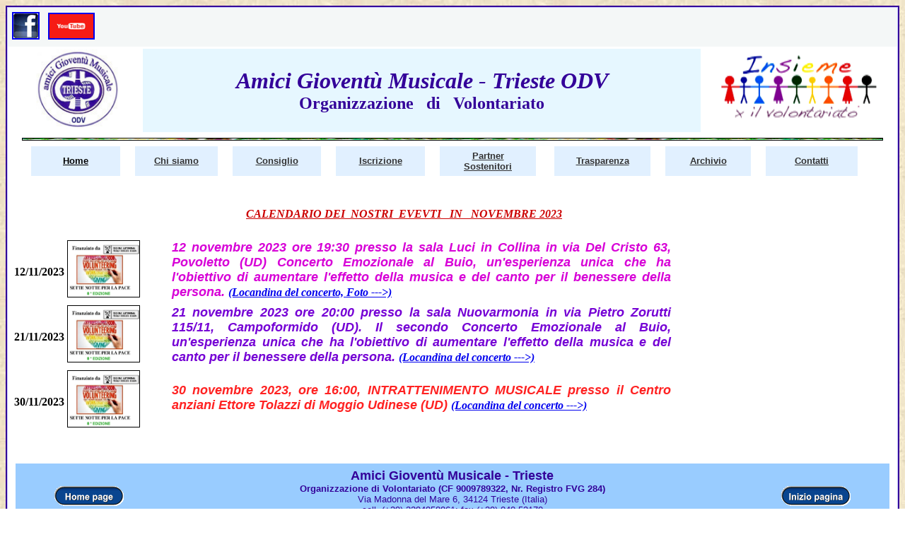

--- FILE ---
content_type: text/html
request_url: http://www.amicigioventumusicaletrieste.org/Calendario_Eventi_Novembre-2023.htm
body_size: 4078
content:
<!DOCTYPE HTML PUBLIC "-//W3C//DTD HTML 4.0 Transitional//EN">
<HTML xmlns:v="urn:schemas-microsoft-com:vml" xmlns:o="urn:schemas-microsoft-com:office:office" xmlns="http://www.w3.org/TR/REC-html40"><HEAD><TITLE>Amici Giovent&ugrave;&nbsp;Musicale - Trieste - www.amicigioventumusicaletrieste</TITLE>
<META content="Microsoft FrontPage 5.0" name=GENERATOR>
<META content=FrontPage.Editor.Document name=ProgId>
<META http-equiv=Content-Type content="text/html; charset=windows-1252">
<META 
content="Amici Gioventù Musicale Trieste, musica, Gioventù musicale, Trieste, concerti, seminari di musica, conferenze musicali, lezioni di musica, Friuli Venezia Giulia, Italia" 
name=keywords>
<META 
content="www.amicigioventumusicaletrieste.org - sito web degli Amici della Gioventù Musicale - Trieste. Concerti, seminari, lezioni, cultura e didattica musicale, Sette note per la pace, CultoMusica" 
name=description>
<META content="Maurizio Bekar - bekar.net@operamail.com - www.bekar.net" 
name=author>
<META 
content="(c) 2005 Maurizio Bekar - bekar.net@operamail.com - www.bekar.net"  "(c) 2019 Antonina Voronova - antonina.v@libero.it"
name="copyright content">
<LINK href="index_files/testi.css" type=text/css 
rel=stylesheet>
<SCRIPT language=JavaScript type=text/JavaScript>
<!--
function MM_reloadPage(init) {  
  if (init==true) with (navigator) {if ((appName=="Netscape")&&(parseInt(appVersion)==4)) {
    document.MM_pgW=innerWidth; document.MM_pgH=innerHeight; onresize=MM_reloadPage; }}
  else if (innerWidth!=document.MM_pgW || innerHeight!=document.MM_pgH) location.reload();
}
MM_reloadPage(true);
//-->
</SCRIPT>
<style>
<!--
h1
	{margin-bottom:.0001pt;
	page-break-after:avoid;
	font-size:11.0pt;
	font-family:Arial;
	color:#C00000;
	margin-left:0cm; margin-right:0cm; margin-top:0cm}
-->
</style>
</HEAD>
<BODY background="assets/images/sfondi/marmo_rosa.jpg">
<DIV align=center> 
  <table id=cornice_esterna cellspacing=0 cellpadding=0 width="100%" border=0>
    <tbody>
      <tr> 
        <td align=middle width=100%><a name=inizio_pagina></a> 
		<table id=cornice1 width=100% align=center bgcolor=#330099>
            <tbody>
              <tr> 
             	<td width="100%"  bgcolor="#CCCCFF"> 
				
				<table cellspacing=0 cellpadding=6 width="100%"  bgcolor=#CCCCCC border=0>
                    <tbody>
                                <tr> 
                                       
                        <td height="26" align="left" bgcolor="#F4F7F7"> <a  href="https://www.facebook.com/Associazione-Amici-Giovent%C3%B9-Musicale-Trieste-ODV-109780653876404/?modal=admin_todo_tour"> 
                          <img  src="index_files/Simbolo_Facebook.gif"  border=2width="3%" height="35"></a> 
                          &nbsp; <a  href=" https://www.youtube.com/channel/UCcS-nA3IX6ulGENtEaMWOQQ" target=_blank> 
                          <img  src="index_files/Simbolo_YouTube.gif"  border=2 width="5%" height="34"></a>&nbsp; 
                          &nbsp; &nbsp; </td>
                                </tr>
                          </tbody>
                   </table>
	
                  <table id=cornice2 cellspacing=3 cellpadding=0 width="100%" bgcolor=#ffffff align=center background="">
                    <tbody>
                      <tr> 
                        <td width="100%" align="left" valign="top" bgcolor=#ffffff> 
                          <table width="100%"  border=0 
                        cellpadding=1 cellspacing=0 id=intestazione_agm_ts>
                            <tbody>
                              <tr> 
                                
                            <td width="15%"    valign="top"> &nbsp; &nbsp; &nbsp; 
                              &nbsp; &nbsp;<img  src="index_files/logo_agm_new.jpg" width="117" height="112"></td>
                                
                            <td width="63%" 
                                height=117 align=middle valign=center bordercolor="#F4F4F4" bgcolor=#E6F7FF> 
                              <h1 align="center"><font 
                                face="Georgia, Times New Roman, Times, serif" 
                                color=#330099 size=6><strong> <i>Amici Gioventù 
                                Musicale - Trieste ODV</i></strong></font> <br>
                                <font   color=#330099 size=5> <font face="Georgia, Times New Roman, Times, serif">Organizzazione 
                                &nbsp; di &nbsp; Volontariato</font></font></h1></td>
									
									
                            <td width="22%"  align="center" valign="top"> <img  src="index_files/tutti_insieme_piccolo.gif" width="228" height="106"> 
                            </td>
                              </tr>
                            </tbody>
                          </table>
                          <table cellspacing=0 cellpadding=6 width="100%"  bgcolor=#ffffff border=0>
                            <tbody>
                              <tr> 
                                <td height="20"> 
                                  <div align="center"><img  src="index_files/Linea_2.gif" width="98%" height="2" border="1" brdr="#003300"   align="texttop" > 
                                  </div>
                                  </td>
                              </tr>
                            </tbody>
                          </table>
						 						 
						   <table cellspacing=0 cellpadding=6 width="100%"  bgcolor=#ffffff border=0>
                  <tbody>
                    <tr> 
                      <td width="14" height="37" align="center"  border= bgcolor="" > 
                      </td>
                      <td width="94"  height="37" align="center" bordercolor="#0000FF" bgcolor="#E1F0FF"  border= bgcolor=""> 
                        <a class=menu href="index.htm"> <font face="Verdana, Arial, Helvetica, sans-serif" size="2" color="#333333" > 
                        <strong> <font color="#000000" >Home</font></strong></font></a> 
                      </td>
                      <td height="37" align="center"  border= bgcolor="" width="6"> 
                      </td>
                      <td width="87"  align="center"  bgcolor="#E1F0FF"> <a class=menu href="chisiamo.htm"><font face="Verdana, Arial, Helvetica, sans-serif" size="2" color="#333333"> 
                        <strong> Chi siamo</strong></font></a> </td>
                      <td height="37" align="center"  border= bgcolor="" width="6"> 
                      </td>
                      <td width="93"  align="center"  bgcolor="#E1F0FF"><a class=menu 
                                href="consiglio.htm"> <font face="Verdana, Arial, Helvetica, sans-serif" size="2" color="#333333"> 
                        <strong> Consiglio </strong></font></a></td>
                      <td height="37" align="center"  border= bgcolor="" width="6"> 
                      </td>
                      <td width="94" align="center"  bgcolor="#E1F0FF"><a class=menu href="Iscrizione.htm"> 
                        <font face="Verdana, Arial, Helvetica, sans-serif" size="2" color="#333333"> 
                        <strong> Iscrizione </strong></font></a></td>
                      <td height="37" align="center"  border= bgcolor="" width="6"> 
                      </td>
                     <td width="102" align="center"  bgcolor="#E1F0FF" iscrizioni.htm"> 
                        <a class=menu href="nostri_partner.htm"> <font face="Verdana, Arial, Helvetica, sans-serif" size="2" color="#333333"> 
                        <strong> Partner <br>
                        Sostenitori</strong></font></a> </td>
                      <td height="37" align="center"  border= bgcolor="" width="10"> 
                      </td>
                       <td width="102" align="center"  bgcolor="#E1F0FF" archivio.htm"> 
                        <a class=menu href="Bilancio_tutti_anni_dal_2021.htm"> <font face="Verdana, Arial, Helvetica, sans-serif" size="2" color="#333333"> 
                        <strong> Trasparenza</strong></font></a> </td>
                      <td height="37" align="center"  border= bgcolor="" width="6"> 
                      </td>
                      <td width="89" align="center"  bgcolor="#E1F0FF"><a class=menu 
                                href="partner.htm"><font face="Verdana, Arial, Helvetica, sans-serif" size="2" color="#333333"> 
                        <strong> </strong></font></a><a class=menu href="archivio_menu.htm"> 
                        <font face="Verdana, Arial, Helvetica, sans-serif" size="2" color="#333333"><strong>Archivio</strong></font></a></td>
                      <td height="37" align="center"  border= bgcolor="" width="6"> 
                      </td>
                      <td width="96" align="center"  bgcolor="#E1F0FF""> <a class=menu 
                                href="contatti.htm"> <font face="Verdana, Arial, Helvetica, sans-serif" size="2" color="#333333"> 
                        <strong>Contatti </strong></font></a> 
                      <td width="31" height="37" align="center"  border= bgcolor="" > 
                      </td>
                    </tr>
                  </tbody>
                </table>
				
						  
						  
						  
						  
		<TABLE  bgcolor=#ffffff border=0>
                        <tbody>
                          <tr> 
                            <td width="935">&nbsp; 
							<table width="908" >
                                <tbody>
                            <tr align="center"> 
                                    <td width="75" height="63"> 
                                      <p>&nbsp; </p></td>
                              <td width="97" valign="top" align="right"> </td>
                              <td width="689"> <div align="center" font face="Geneva, Arial, Helvetica, sans-serif"  size="4"> 
                                        <font color="#CC0000">&nbsp; &nbsp; <b> 
                                        <i><u> CALENDARIO&nbsp;DEI &nbsp;NOSTRI 
                                        &nbsp;EVEVTI &nbsp; IN &nbsp; NOVEMBRE 
                                        2023</u></i></b></font> </div>
						                                </td>
                            </tr>
                          </tbody>
                        </table >
                              <table height="63" >
                                <tbody>
                                  <tr> 
                                    <td  width="117" height="85" valign="top"> 
                                      <div align="center"> <br>
                                      <div align="center"> <br>
                                          <b>12/11/2023 </b> </div>
									  </div></td>
                                    <td  width="93" height="90" valign="top"> 
                                      <div align="center"> <font face="Geneva, Arial, Helvetica, sans-serif"><img border="1" src="images/LOGO_di_7_Note_8_Edizione.jpg" align="left" width="101" height="79"> 
                                        <br>
                                        <br>
                                        </font></div>
                                      <br> </td>
                                    <td width="709" valign="baseline" align="justify"> 
                                      <p> <font  face="geneva, arial, helvetica, sans-serif" > 
                                        <font color="#D700D7" size="4"><b> <i> 
                                        12 novembre 2023 ore 19:30 presso la sala 
                                        Luci in Collina in via Del Cristo 63, 
                                        Povoletto (UD) Concerto Emozionale al 
                                        Buio, un'esperienza unica che ha l'obiettivo 
                                        di aumentare l'effetto della musica e 
                                        del canto per il benessere della persona. 
                                        </i> </b> </font> </font> <font size="3"><a href="Locandina_7Note_8ed_Concerto_Povoletto(Ud)_12-11-2023.htm"> 
                                        <i> <b> (Locandina del concerto, Foto 
                                        --->) </b> </i> </a> </font> </p></td>
                                  </tr>
								  <tr> 
                <td  width="6%" height="85" valign="top"> 
					<div align="center"> <br>
                                      <div align="center"> <br>
                                        <b>21/11/2023 </b> </div>
                                      </div></td>
                <td  width="16%" height="90" valign="top"> <div align="center"> 
                    <font face="Geneva, Arial, Helvetica, sans-serif"><img border="1" src="images/LOGO_di_7_Note_8_Edizione.jpg" align="left" width="101" height="79"> 
                    <br>
                    <br>
                    </font></div>
                </td>
                <td width="78%" valign="baseline" align="justify"> <p> <font  face="geneva, arial, helvetica, sans-serif" > 
                    <font color="#7500D5" size="4"><b> <i> 21 novembre 2023 ore 
                    20:00 presso la sala Nuovarmonia in via Pietro Zorutti 115/11, 
                    Campoformido (UD). Il secondo Concerto Emozionale al Buio, 
                    un'esperienza unica che ha l'obiettivo di aumentare l'effetto 
                    della musica e del canto per il benessere della persona. </i> 
                    </b> </font> </font> 
					
					<font size="3"><a href="Locandina_7Note_8ed_Concerto_Campoformido(UD)_21-11-2023.htm" > 
                    <i> <b> (Locandina del concerto --->) </b> </i> </a></font> 
                  </p>
                  
				  </td>
              </tr>
			  
							  <tr> 
                <td  width="6%" height="85" valign="top"> 
					<div align="center"> <br>
                                      <div align="center"> <br>
                                          <b>30/11/2023 </b> </div>
                                      </div></td>
                <td  width="16%" height="90" valign="top"> <div align="center"> 
                    <font face="Geneva, Arial, Helvetica, sans-serif"><img border="1" src="images/LOGO_di_7_Note_8_Edizione.jpg" align="left" width="101" height="79"> 
                           <br>
                    </font></div>
                  <br> </td>
                <td width="78%" align="justify" valign="baseline" bgcolor="#FFFFFF"> 
                  <p> <font  face="geneva, arial, helvetica, sans-serif"> <font color="#FF2222">
                    <br>
					<font  size="4"><b> <i> 30 novembre 
                    2023, ore 16:00, INTRATTENIMENTO MUSICALE presso il Centro 
                    anziani Ettore Tolazzi di Moggio Udinese (UD) </i>  </b> </font>
					</font> </font> 
					<font size="3"><a href="Locandina_7Note_8ed_Concerto_Centro_anzianni_Moggio_(Ud)_30-11-2023.htm" > 
                    <i> <b> (Locandina del concerto --->) </b> </i> </a></font> 
                  </p>
                  
				  </td>
              </tr>
                    							  
                                </tbody>
                              </table>
								
							
							
							
							<td width="293">
							<p>&nbsp; </p>
							</td>
							</tr>
							
                        </tbody>
                      </TABLE>				
				
				
						  
						  
						  
						  
						  
						  
						  						   
                      <TABLE  bgcolor=#ffffff border=0>
                        <tbody>
                          <tr> 
                            <td width="60%">&nbsp; </td>
                            </tr> 
                        </tbody>
                      </TABLE>		
						
						<TABLE>
						<tr>
						   <td>
						   
						   
						   </td>
						 </tr>  
					  </TABLE>
						   
                      <TABLE width="100%" border=0  cellpadding=6  bgcolor=#ffffff>
                        <TBODY>
					                       <tr width="100%" > 
                        <td width="100%"> 
                            <table id=tabella_centrale cellspacing=0 cellpadding=0 
                        width="100%" border=0>
                              <tbody>
                                    <tr> 
                        <td> <div align=centrale> 
                                        <table id=tabella_pie_di_pagina cellpadding=5 
                        width="100%" bgcolor=#99ccff>
                                          <tbody width="100%" >
                                <tr valign=center> 
                                              <td align=middle width=0><a 
                              href="index.htm"> <img 
                              id=home_page alt="vai alla home page!" 
                              src="index_files/home_page.gif" border=0 
                              name=home_page width="100" height="32"></a></td>
                                  <td align=middle> <table cellspacing=0 cellpadding=0 width="100%" 
                              border=0>
                                      <tbody>
                                        <tr> 
                                          <td nowrap align=center> <p><font 
                                face="Verdana, Arial, Helvetica, sans-serif" 
                                color=#330099 size=4><strong>Amici Gioventù Musicale 
                                              - Trieste</strong></font></p></td>
                                        </tr>
                                        <tr> 
                                          <td nowrap align=center><font 
                                face="Verdana, Arial, Helvetica, sans-serif" 
                                color=#330099 size=2><strong>Organizzazione di 
                                            Volontariato (CF 9009789322, Nr. Registro 
                                            FVG 284) </strong></font></td>
                                        </tr>
                                        <tr> 
                                          <td align=center><font 
                                face="Verdana, Arial, Helvetica, sans-serif" 
                                color=#330099 size=-1>Via Madonna del Mare 6, 
                                            34124 Trieste (Italia)</font></td>
                                        </tr>
                                        <tr> 
                                          <td align=center> <font face="Verdana, Arial, Helvetica, sans-serif" 
                                color=#330099 size=-1>cell. (+39) 3294958861; 
                                            fax (+39) 040 53170 </font></td>
                                        </tr>
                                        <tr> 
                                          <td align=center><font 
                                face="Verdana, Arial, Helvetica, sans-serif" 
                                color=#330099 size=-1>e-mail: <a 
                                href="mailto:amici.gm.ts@virgilio.it">amici.gm.ts@virgilio.it</a> 
                                            &nbsp; &nbsp; PEC: <a  href="mailto:amici.gm.ts@pec.csvfvg.it"> 
                                            amici.gm.ts@pec.csvfvg.it</a></font></td>
                                        </tr>
                                      </tbody>
                                    </table></td>
                                              <td align=middle><a 
                              href="Calendario_Eventi_Novembre-2023.htm"> <img 
                              id="inizio_pagina" 
                              alt="vai all'inizio pagina!" 
                              src="assets/images/bottoni/inizio_pagina.gif" 
                              border="0" 
                        name="inizio_pagina" width="100" height="32"></a></td>
                                </tr>
                              </tbody>
                            </table>
                          </div></td>
                      </tr>
                    </table></td>
                </tr>
              </table></td>
              </tr>
            
          </table></td>
		
      </tr>
    </tbody>
  </table>
  
    
  </BODY>
</BODY></HTML>

--- FILE ---
content_type: text/css
request_url: http://www.amicigioventumusicaletrieste.org/index_files/testi.css
body_size: 242
content:
.menu {
	FONT-WEIGHT: bold; FONT-SIZE: smaller; COLOR: #ffffff; FONT-FAMILY: Geneva, Arial, Helvetica, san-serif
}
.titolo_box {
	FONT-WEIGHT: bold; FONT-SIZE: smaller; COLOR: #330099; FONT-FAMILY: Geneva, Arial, Helvetica, san-serif
}
